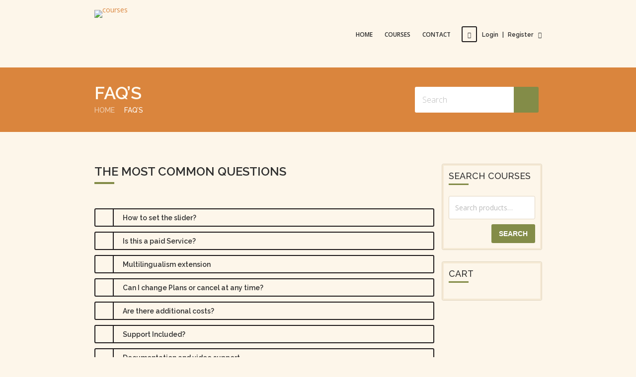

--- FILE ---
content_type: text/html; charset=UTF-8
request_url: https://courses.uovl.uk/faqs/
body_size: 20004
content:
<!doctype html>
<!--[if IE 7 ]>    <html lang="en-gb" class="isie ie7 oldie no-js"> <![endif]-->
<!--[if IE 8 ]>    <html lang="en-gb" class="isie ie8 oldie no-js"> <![endif]-->
<!--[if IE 9 ]>    <html lang="en-gb" class="isie ie9 no-js"> <![endif]-->
<!--[if (gt IE 9)|!(IE)]><!--> <html lang="en-US"> <!--<![endif]-->

<head>
	<meta charset="utf-8">
	<meta name='viewport' content='width=device-width, initial-scale=1, maximum-scale=1' />
	<link rel="profile" href="http://gmpg.org/xfn/11" />
	<link rel="pingback" href="https://courses.uovl.uk/xmlrpc.php" />

    <title>FAQ&#8217;s &#8211; courses</title>
<link href='https://courses.uovl.uk/wp-content/uploads/2023/04/logo.png' rel='shortcut icon' type='image/x-icon' />
<link href='https://courses.uovl.uk/wp-content/uploads/2023/04/logo.png' rel='apple-touch-icon-precomposed'/>
<link href='https://courses.uovl.uk/wp-content/uploads/2023/04/logo.png' sizes='114x114' rel='apple-touch-icon-precomposed'/>
<link href='https://courses.uovl.uk/wp-content/uploads/2023/04/logo.png' sizes='72x72' rel='apple-touch-icon-precomposed'/>
<link href='https://courses.uovl.uk/wp-content/uploads/2023/04/logo.png' sizes='144x144' rel='apple-touch-icon-precomposed'/>
<meta name='robots' content='max-image-preview:large' />
<link rel='dns-prefetch' href='//fonts.googleapis.com' />
<link rel="alternate" type="application/rss+xml" title="courses &raquo; Feed" href="https://courses.uovl.uk/feed/" />
<link rel="alternate" type="application/rss+xml" title="courses &raquo; Comments Feed" href="https://courses.uovl.uk/comments/feed/" />
<link rel="alternate" type="text/calendar" title="courses &raquo; iCal Feed" href="https://courses.uovl.uk/events/?ical=1" />
<link rel="alternate" type="application/rss+xml" title="courses &raquo; FAQ&#8217;s Comments Feed" href="https://courses.uovl.uk/faqs/feed/" />
<script type="text/javascript">
window._wpemojiSettings = {"baseUrl":"https:\/\/s.w.org\/images\/core\/emoji\/14.0.0\/72x72\/","ext":".png","svgUrl":"https:\/\/s.w.org\/images\/core\/emoji\/14.0.0\/svg\/","svgExt":".svg","source":{"concatemoji":"https:\/\/courses.uovl.uk\/wp-includes\/js\/wp-emoji-release.min.js?ver=6.2.8"}};
/*54745756836*//*! This file is auto-generated */
!function(e,a,t){var n,r,o,i=a.createElement("canvas"),p=i.getContext&&i.getContext("2d");function s(e,t){p.clearRect(0,0,i.width,i.height),p.fillText(e,0,0);e=i.toDataURL();return p.clearRect(0,0,i.width,i.height),p.fillText(t,0,0),e===i.toDataURL()}function c(e){var t=a.createElement("script");t.src=e,t.defer=t.type="text/javascript",a.getElementsByTagName("head")[0].appendChild(t)}for(o=Array("flag","emoji"),t.supports={everything:!0,everythingExceptFlag:!0},r=0;r<o.length;r++)t.supports[o[r]]=function(e){if(p&&p.fillText)switch(p.textBaseline="top",p.font="600 32px Arial",e){case"flag":return s("\ud83c\udff3\ufe0f\u200d\u26a7\ufe0f","\ud83c\udff3\ufe0f\u200b\u26a7\ufe0f")?!1:!s("\ud83c\uddfa\ud83c\uddf3","\ud83c\uddfa\u200b\ud83c\uddf3")&&!s("\ud83c\udff4\udb40\udc67\udb40\udc62\udb40\udc65\udb40\udc6e\udb40\udc67\udb40\udc7f","\ud83c\udff4\u200b\udb40\udc67\u200b\udb40\udc62\u200b\udb40\udc65\u200b\udb40\udc6e\u200b\udb40\udc67\u200b\udb40\udc7f");case"emoji":return!s("\ud83e\udef1\ud83c\udffb\u200d\ud83e\udef2\ud83c\udfff","\ud83e\udef1\ud83c\udffb\u200b\ud83e\udef2\ud83c\udfff")}return!1}(o[r]),t.supports.everything=t.supports.everything&&t.supports[o[r]],"flag"!==o[r]&&(t.supports.everythingExceptFlag=t.supports.everythingExceptFlag&&t.supports[o[r]]);t.supports.everythingExceptFlag=t.supports.everythingExceptFlag&&!t.supports.flag,t.DOMReady=!1,t.readyCallback=function(){t.DOMReady=!0},t.supports.everything||(n=function(){t.readyCallback()},a.addEventListener?(a.addEventListener("DOMContentLoaded",n,!1),e.addEventListener("load",n,!1)):(e.attachEvent("onload",n),a.attachEvent("onreadystatechange",function(){"complete"===a.readyState&&t.readyCallback()})),(e=t.source||{}).concatemoji?c(e.concatemoji):e.wpemoji&&e.twemoji&&(c(e.twemoji),c(e.wpemoji)))}(window,document,window._wpemojiSettings);
</script>
<style type="text/css">
img.wp-smiley,
img.emoji {
	display: inline !important;
	border: none !important;
	box-shadow: none !important;
	height: 1em !important;
	width: 1em !important;
	margin: 0 0.07em !important;
	vertical-align: -0.1em !important;
	background: none !important;
	padding: 0 !important;
}
</style>
	
<link rel='stylesheet' id='dt-sc-timepicker-addon-css-css' href='https://courses.uovl.uk/wp-content/plugins/designthemes-core-features/shortcodes/css/jquery-ui-timepicker-addon.css?ver=6.2.8' type='text/css' media='all' />
<link rel='stylesheet' id='dt-animation-css-css' href='https://courses.uovl.uk/wp-content/plugins/designthemes-core-features/shortcodes/css/animations.css?ver=6.2.8' type='text/css' media='all' />
<link rel='stylesheet' id='dt-sc-css-css' href='https://courses.uovl.uk/wp-content/plugins/designthemes-core-features/shortcodes/css/shortcodes.css?ver=6.2.8' type='text/css' media='all' />
<link rel='stylesheet' id='dt-woocommerce-css-css' href='https://courses.uovl.uk/wp-content/themes/lms/framework/woocommerce/style.css?ver=6.2.8' type='text/css' media='all' />
<link rel='stylesheet' id='layerslider-css' href='https://courses.uovl.uk/wp-content/plugins/LayerSlider/assets/static/layerslider/css/layerslider.css?ver=7.5.3' type='text/css' media='all' />
<link rel='stylesheet' id='wp-block-library-css' href='https://courses.uovl.uk/wp-includes/css/dist/block-library/style.min.css?ver=6.2.8' type='text/css' media='all' />
<style id='wp-block-library-theme-inline-css' type='text/css'>
.wp-block-audio figcaption{color:#555;font-size:13px;text-align:center}.is-dark-theme .wp-block-audio figcaption{color:hsla(0,0%,100%,.65)}.wp-block-audio{margin:0 0 1em}.wp-block-code{border:1px solid #ccc;border-radius:4px;font-family:Menlo,Consolas,monaco,monospace;padding:.8em 1em}.wp-block-embed figcaption{color:#555;font-size:13px;text-align:center}.is-dark-theme .wp-block-embed figcaption{color:hsla(0,0%,100%,.65)}.wp-block-embed{margin:0 0 1em}.blocks-gallery-caption{color:#555;font-size:13px;text-align:center}.is-dark-theme .blocks-gallery-caption{color:hsla(0,0%,100%,.65)}.wp-block-image figcaption{color:#555;font-size:13px;text-align:center}.is-dark-theme .wp-block-image figcaption{color:hsla(0,0%,100%,.65)}.wp-block-image{margin:0 0 1em}.wp-block-pullquote{border-bottom:4px solid;border-top:4px solid;color:currentColor;margin-bottom:1.75em}.wp-block-pullquote cite,.wp-block-pullquote footer,.wp-block-pullquote__citation{color:currentColor;font-size:.8125em;font-style:normal;text-transform:uppercase}.wp-block-quote{border-left:.25em solid;margin:0 0 1.75em;padding-left:1em}.wp-block-quote cite,.wp-block-quote footer{color:currentColor;font-size:.8125em;font-style:normal;position:relative}.wp-block-quote.has-text-align-right{border-left:none;border-right:.25em solid;padding-left:0;padding-right:1em}.wp-block-quote.has-text-align-center{border:none;padding-left:0}.wp-block-quote.is-large,.wp-block-quote.is-style-large,.wp-block-quote.is-style-plain{border:none}.wp-block-search .wp-block-search__label{font-weight:700}.wp-block-search__button{border:1px solid #ccc;padding:.375em .625em}:where(.wp-block-group.has-background){padding:1.25em 2.375em}.wp-block-separator.has-css-opacity{opacity:.4}.wp-block-separator{border:none;border-bottom:2px solid;margin-left:auto;margin-right:auto}.wp-block-separator.has-alpha-channel-opacity{opacity:1}.wp-block-separator:not(.is-style-wide):not(.is-style-dots){width:100px}.wp-block-separator.has-background:not(.is-style-dots){border-bottom:none;height:1px}.wp-block-separator.has-background:not(.is-style-wide):not(.is-style-dots){height:2px}.wp-block-table{margin:0 0 1em}.wp-block-table td,.wp-block-table th{word-break:normal}.wp-block-table figcaption{color:#555;font-size:13px;text-align:center}.is-dark-theme .wp-block-table figcaption{color:hsla(0,0%,100%,.65)}.wp-block-video figcaption{color:#555;font-size:13px;text-align:center}.is-dark-theme .wp-block-video figcaption{color:hsla(0,0%,100%,.65)}.wp-block-video{margin:0 0 1em}.wp-block-template-part.has-background{margin-bottom:0;margin-top:0;padding:1.25em 2.375em}
</style>
<link rel='stylesheet' id='bp-login-form-block-css' href='https://courses.uovl.uk/wp-content/plugins/buddypress/bp-core/css/blocks/login-form.min.css?ver=11.1.0' type='text/css' media='all' />
<link rel='stylesheet' id='bp-member-block-css' href='https://courses.uovl.uk/wp-content/plugins/buddypress/bp-members/css/blocks/member.min.css?ver=11.1.0' type='text/css' media='all' />
<link rel='stylesheet' id='bp-members-block-css' href='https://courses.uovl.uk/wp-content/plugins/buddypress/bp-members/css/blocks/members.min.css?ver=11.1.0' type='text/css' media='all' />
<link rel='stylesheet' id='bp-dynamic-members-block-css' href='https://courses.uovl.uk/wp-content/plugins/buddypress/bp-members/css/blocks/dynamic-members.min.css?ver=11.1.0' type='text/css' media='all' />
<link rel='stylesheet' id='bp-latest-activities-block-css' href='https://courses.uovl.uk/wp-content/plugins/buddypress/bp-activity/css/blocks/latest-activities.min.css?ver=11.1.0' type='text/css' media='all' />
<link rel='stylesheet' id='bp-friends-block-css' href='https://courses.uovl.uk/wp-content/plugins/buddypress/bp-friends/css/blocks/friends.min.css?ver=11.1.0' type='text/css' media='all' />
<link rel='stylesheet' id='bp-group-block-css' href='https://courses.uovl.uk/wp-content/plugins/buddypress/bp-groups/css/blocks/group.min.css?ver=11.1.0' type='text/css' media='all' />
<link rel='stylesheet' id='bp-groups-block-css' href='https://courses.uovl.uk/wp-content/plugins/buddypress/bp-groups/css/blocks/groups.min.css?ver=11.1.0' type='text/css' media='all' />
<link rel='stylesheet' id='bp-dynamic-groups-block-css' href='https://courses.uovl.uk/wp-content/plugins/buddypress/bp-groups/css/blocks/dynamic-groups.min.css?ver=11.1.0' type='text/css' media='all' />
<link rel='stylesheet' id='bp-sitewide-notices-block-css' href='https://courses.uovl.uk/wp-content/plugins/buddypress/bp-messages/css/blocks/sitewide-notices.min.css?ver=11.1.0' type='text/css' media='all' />
<link rel='stylesheet' id='wc-blocks-vendors-style-css' href='https://courses.uovl.uk/wp-content/plugins/woocommerce/packages/woocommerce-blocks/build/wc-blocks-vendors-style.css?ver=9.8.4' type='text/css' media='all' />
<link rel='stylesheet' id='wc-blocks-style-css' href='https://courses.uovl.uk/wp-content/plugins/woocommerce/packages/woocommerce-blocks/build/wc-blocks-style.css?ver=9.8.4' type='text/css' media='all' />
<link rel='stylesheet' id='classic-theme-styles-css' href='https://courses.uovl.uk/wp-includes/css/classic-themes.min.css?ver=6.2.8' type='text/css' media='all' />
<style id='global-styles-inline-css' type='text/css'>
body{--wp--preset--color--black: #000000;--wp--preset--color--cyan-bluish-gray: #abb8c3;--wp--preset--color--white: #ffffff;--wp--preset--color--pale-pink: #f78da7;--wp--preset--color--vivid-red: #cf2e2e;--wp--preset--color--luminous-vivid-orange: #ff6900;--wp--preset--color--luminous-vivid-amber: #fcb900;--wp--preset--color--light-green-cyan: #7bdcb5;--wp--preset--color--vivid-green-cyan: #00d084;--wp--preset--color--pale-cyan-blue: #8ed1fc;--wp--preset--color--vivid-cyan-blue: #0693e3;--wp--preset--color--vivid-purple: #9b51e0;--wp--preset--color--primary: #da853d;--wp--preset--color--secondary: #838c48;--wp--preset--color--tertiary: #df9a62;--wp--preset--gradient--vivid-cyan-blue-to-vivid-purple: linear-gradient(135deg,rgba(6,147,227,1) 0%,rgb(155,81,224) 100%);--wp--preset--gradient--light-green-cyan-to-vivid-green-cyan: linear-gradient(135deg,rgb(122,220,180) 0%,rgb(0,208,130) 100%);--wp--preset--gradient--luminous-vivid-amber-to-luminous-vivid-orange: linear-gradient(135deg,rgba(252,185,0,1) 0%,rgba(255,105,0,1) 100%);--wp--preset--gradient--luminous-vivid-orange-to-vivid-red: linear-gradient(135deg,rgba(255,105,0,1) 0%,rgb(207,46,46) 100%);--wp--preset--gradient--very-light-gray-to-cyan-bluish-gray: linear-gradient(135deg,rgb(238,238,238) 0%,rgb(169,184,195) 100%);--wp--preset--gradient--cool-to-warm-spectrum: linear-gradient(135deg,rgb(74,234,220) 0%,rgb(151,120,209) 20%,rgb(207,42,186) 40%,rgb(238,44,130) 60%,rgb(251,105,98) 80%,rgb(254,248,76) 100%);--wp--preset--gradient--blush-light-purple: linear-gradient(135deg,rgb(255,206,236) 0%,rgb(152,150,240) 100%);--wp--preset--gradient--blush-bordeaux: linear-gradient(135deg,rgb(254,205,165) 0%,rgb(254,45,45) 50%,rgb(107,0,62) 100%);--wp--preset--gradient--luminous-dusk: linear-gradient(135deg,rgb(255,203,112) 0%,rgb(199,81,192) 50%,rgb(65,88,208) 100%);--wp--preset--gradient--pale-ocean: linear-gradient(135deg,rgb(255,245,203) 0%,rgb(182,227,212) 50%,rgb(51,167,181) 100%);--wp--preset--gradient--electric-grass: linear-gradient(135deg,rgb(202,248,128) 0%,rgb(113,206,126) 100%);--wp--preset--gradient--midnight: linear-gradient(135deg,rgb(2,3,129) 0%,rgb(40,116,252) 100%);--wp--preset--duotone--dark-grayscale: url('#wp-duotone-dark-grayscale');--wp--preset--duotone--grayscale: url('#wp-duotone-grayscale');--wp--preset--duotone--purple-yellow: url('#wp-duotone-purple-yellow');--wp--preset--duotone--blue-red: url('#wp-duotone-blue-red');--wp--preset--duotone--midnight: url('#wp-duotone-midnight');--wp--preset--duotone--magenta-yellow: url('#wp-duotone-magenta-yellow');--wp--preset--duotone--purple-green: url('#wp-duotone-purple-green');--wp--preset--duotone--blue-orange: url('#wp-duotone-blue-orange');--wp--preset--font-size--small: 13px;--wp--preset--font-size--medium: 20px;--wp--preset--font-size--large: 36px;--wp--preset--font-size--x-large: 42px;--wp--preset--spacing--20: 0.44rem;--wp--preset--spacing--30: 0.67rem;--wp--preset--spacing--40: 1rem;--wp--preset--spacing--50: 1.5rem;--wp--preset--spacing--60: 2.25rem;--wp--preset--spacing--70: 3.38rem;--wp--preset--spacing--80: 5.06rem;--wp--preset--shadow--natural: 6px 6px 9px rgba(0, 0, 0, 0.2);--wp--preset--shadow--deep: 12px 12px 50px rgba(0, 0, 0, 0.4);--wp--preset--shadow--sharp: 6px 6px 0px rgba(0, 0, 0, 0.2);--wp--preset--shadow--outlined: 6px 6px 0px -3px rgba(255, 255, 255, 1), 6px 6px rgba(0, 0, 0, 1);--wp--preset--shadow--crisp: 6px 6px 0px rgba(0, 0, 0, 1);}:where(.is-layout-flex){gap: 0.5em;}body .is-layout-flow > .alignleft{float: left;margin-inline-start: 0;margin-inline-end: 2em;}body .is-layout-flow > .alignright{float: right;margin-inline-start: 2em;margin-inline-end: 0;}body .is-layout-flow > .aligncenter{margin-left: auto !important;margin-right: auto !important;}body .is-layout-constrained > .alignleft{float: left;margin-inline-start: 0;margin-inline-end: 2em;}body .is-layout-constrained > .alignright{float: right;margin-inline-start: 2em;margin-inline-end: 0;}body .is-layout-constrained > .aligncenter{margin-left: auto !important;margin-right: auto !important;}body .is-layout-constrained > :where(:not(.alignleft):not(.alignright):not(.alignfull)){max-width: var(--wp--style--global--content-size);margin-left: auto !important;margin-right: auto !important;}body .is-layout-constrained > .alignwide{max-width: var(--wp--style--global--wide-size);}body .is-layout-flex{display: flex;}body .is-layout-flex{flex-wrap: wrap;align-items: center;}body .is-layout-flex > *{margin: 0;}:where(.wp-block-columns.is-layout-flex){gap: 2em;}.has-black-color{color: var(--wp--preset--color--black) !important;}.has-cyan-bluish-gray-color{color: var(--wp--preset--color--cyan-bluish-gray) !important;}.has-white-color{color: var(--wp--preset--color--white) !important;}.has-pale-pink-color{color: var(--wp--preset--color--pale-pink) !important;}.has-vivid-red-color{color: var(--wp--preset--color--vivid-red) !important;}.has-luminous-vivid-orange-color{color: var(--wp--preset--color--luminous-vivid-orange) !important;}.has-luminous-vivid-amber-color{color: var(--wp--preset--color--luminous-vivid-amber) !important;}.has-light-green-cyan-color{color: var(--wp--preset--color--light-green-cyan) !important;}.has-vivid-green-cyan-color{color: var(--wp--preset--color--vivid-green-cyan) !important;}.has-pale-cyan-blue-color{color: var(--wp--preset--color--pale-cyan-blue) !important;}.has-vivid-cyan-blue-color{color: var(--wp--preset--color--vivid-cyan-blue) !important;}.has-vivid-purple-color{color: var(--wp--preset--color--vivid-purple) !important;}.has-black-background-color{background-color: var(--wp--preset--color--black) !important;}.has-cyan-bluish-gray-background-color{background-color: var(--wp--preset--color--cyan-bluish-gray) !important;}.has-white-background-color{background-color: var(--wp--preset--color--white) !important;}.has-pale-pink-background-color{background-color: var(--wp--preset--color--pale-pink) !important;}.has-vivid-red-background-color{background-color: var(--wp--preset--color--vivid-red) !important;}.has-luminous-vivid-orange-background-color{background-color: var(--wp--preset--color--luminous-vivid-orange) !important;}.has-luminous-vivid-amber-background-color{background-color: var(--wp--preset--color--luminous-vivid-amber) !important;}.has-light-green-cyan-background-color{background-color: var(--wp--preset--color--light-green-cyan) !important;}.has-vivid-green-cyan-background-color{background-color: var(--wp--preset--color--vivid-green-cyan) !important;}.has-pale-cyan-blue-background-color{background-color: var(--wp--preset--color--pale-cyan-blue) !important;}.has-vivid-cyan-blue-background-color{background-color: var(--wp--preset--color--vivid-cyan-blue) !important;}.has-vivid-purple-background-color{background-color: var(--wp--preset--color--vivid-purple) !important;}.has-black-border-color{border-color: var(--wp--preset--color--black) !important;}.has-cyan-bluish-gray-border-color{border-color: var(--wp--preset--color--cyan-bluish-gray) !important;}.has-white-border-color{border-color: var(--wp--preset--color--white) !important;}.has-pale-pink-border-color{border-color: var(--wp--preset--color--pale-pink) !important;}.has-vivid-red-border-color{border-color: var(--wp--preset--color--vivid-red) !important;}.has-luminous-vivid-orange-border-color{border-color: var(--wp--preset--color--luminous-vivid-orange) !important;}.has-luminous-vivid-amber-border-color{border-color: var(--wp--preset--color--luminous-vivid-amber) !important;}.has-light-green-cyan-border-color{border-color: var(--wp--preset--color--light-green-cyan) !important;}.has-vivid-green-cyan-border-color{border-color: var(--wp--preset--color--vivid-green-cyan) !important;}.has-pale-cyan-blue-border-color{border-color: var(--wp--preset--color--pale-cyan-blue) !important;}.has-vivid-cyan-blue-border-color{border-color: var(--wp--preset--color--vivid-cyan-blue) !important;}.has-vivid-purple-border-color{border-color: var(--wp--preset--color--vivid-purple) !important;}.has-vivid-cyan-blue-to-vivid-purple-gradient-background{background: var(--wp--preset--gradient--vivid-cyan-blue-to-vivid-purple) !important;}.has-light-green-cyan-to-vivid-green-cyan-gradient-background{background: var(--wp--preset--gradient--light-green-cyan-to-vivid-green-cyan) !important;}.has-luminous-vivid-amber-to-luminous-vivid-orange-gradient-background{background: var(--wp--preset--gradient--luminous-vivid-amber-to-luminous-vivid-orange) !important;}.has-luminous-vivid-orange-to-vivid-red-gradient-background{background: var(--wp--preset--gradient--luminous-vivid-orange-to-vivid-red) !important;}.has-very-light-gray-to-cyan-bluish-gray-gradient-background{background: var(--wp--preset--gradient--very-light-gray-to-cyan-bluish-gray) !important;}.has-cool-to-warm-spectrum-gradient-background{background: var(--wp--preset--gradient--cool-to-warm-spectrum) !important;}.has-blush-light-purple-gradient-background{background: var(--wp--preset--gradient--blush-light-purple) !important;}.has-blush-bordeaux-gradient-background{background: var(--wp--preset--gradient--blush-bordeaux) !important;}.has-luminous-dusk-gradient-background{background: var(--wp--preset--gradient--luminous-dusk) !important;}.has-pale-ocean-gradient-background{background: var(--wp--preset--gradient--pale-ocean) !important;}.has-electric-grass-gradient-background{background: var(--wp--preset--gradient--electric-grass) !important;}.has-midnight-gradient-background{background: var(--wp--preset--gradient--midnight) !important;}.has-small-font-size{font-size: var(--wp--preset--font-size--small) !important;}.has-medium-font-size{font-size: var(--wp--preset--font-size--medium) !important;}.has-large-font-size{font-size: var(--wp--preset--font-size--large) !important;}.has-x-large-font-size{font-size: var(--wp--preset--font-size--x-large) !important;}
.wp-block-navigation a:where(:not(.wp-element-button)){color: inherit;}
:where(.wp-block-columns.is-layout-flex){gap: 2em;}
.wp-block-pullquote{font-size: 1.5em;line-height: 1.6;}
</style>
<link rel='stylesheet' id='bp-parent-css-css' href='https://courses.uovl.uk/wp-content/themes/lms/css/buddypress.css?ver=11.1.0' type='text/css' media='screen' />
<link rel='stylesheet' id='contact-form-7-css' href='https://courses.uovl.uk/wp-content/plugins/contact-form-7/includes/css/styles.css?ver=5.7.5.1' type='text/css' media='all' />
<link rel='stylesheet' id='wdt-elementor-addon-core-css' href='https://courses.uovl.uk/wp-content/plugins/lms-elementor-addon/assets/css/core.css?ver=1.0.0' type='text/css' media='all' />
<style id='wdt-elementor-addon-core-inline-css' type='text/css'>
:root {
--wdt-elementor-color-primary: #6EC1E4;
--wdt-elementor-color-primary-rgb: 110,193,228;
--wdt-elementor-color-secondary: #54595F;
--wdt-elementor-color-secondary-rgb: 84,89,95;
--wdt-elementor-color-text: #7A7A7A;
--wdt-elementor-color-text-rgb: 122,122,122;
--wdt-elementor-color-accent: #61CE70;
--wdt-elementor-color-accent-rgb: 97,206,112;
--wdt-elementor-color-custom-1: ;
--wdt-elementor-color-custom-1-rgb: rgb(0,0,0);
--wdt-elementor-color-custom-2: ;
--wdt-elementor-color-custom-2-rgb: rgb(0,0,0);
--wdt-elementor-typo-primary-font-family: Roboto;
--wdt-elementor-typo-primary-font-weight: 600;
--wdt-elementor-typo-secondary-font-family: Roboto Slab;
--wdt-elementor-typo-secondary-font-weight: 400;
--wdt-elementor-typo-text-font-family: Roboto;
--wdt-elementor-typo-text-font-weight: 400;
--wdt-elementor-typo-accent-font-family: Roboto;
--wdt-elementor-typo-accent-font-weight: 500;
}
</style>
<link rel='stylesheet' id='wdt-elementor-addon-custom-css' href='https://courses.uovl.uk/wp-content/plugins/lms-elementor-addon/assets/css/custom.css?ver=1.0.0' type='text/css' media='all' />
<link rel='stylesheet' id='wcs-timetable-css' href='https://courses.uovl.uk/wp-content/plugins/weekly-class/assets/front/css/timetable.css?ver=2.5.17' type='text/css' media='all' />
<style id='wcs-timetable-inline-css' type='text/css'>
.wcs-single__action .wcs-btn--action{color:rgba( 255,255,255,1);background-color:#BD322C}
</style>
<style id='woocommerce-inline-inline-css' type='text/css'>
.woocommerce form .form-row .required { visibility: hidden; }
</style>
<link rel='stylesheet' id='wp-postratings-css' href='https://courses.uovl.uk/wp-content/plugins/wp-postratings/css/postratings-css.css?ver=1.90' type='text/css' media='all' />
<link rel='stylesheet' id='bsf-Defaults-css' href='https://courses.uovl.uk/wp-content/uploads/smile_fonts/Defaults/Defaults.css?ver=3.19.13' type='text/css' media='all' />
<link rel='stylesheet' id='dtwebinar-frontend-css' href='https://courses.uovl.uk/wp-content/plugins/designthemes-webinar/modules/google-classroom/assets/css/frontend.css?ver=6.2.8' type='text/css' media='all' />
<link rel='stylesheet' id='video-conferencing-with-zoom-api-css' href='https://courses.uovl.uk/wp-content/plugins/video-conferencing-with-zoom-api/assets/public/css/style.min.css?ver=4.1.9' type='text/css' media='all' />
<link rel='stylesheet' id='lms-style-css' href='https://courses.uovl.uk/wp-content/themes/lms/style.css?ver=6.2.8' type='text/css' media='all' />
<link rel='stylesheet' id='custom-font-awesome-css' href='https://courses.uovl.uk/wp-content/themes/lms/css/font-awesome.min.css?ver=6.2.8' type='text/css' media='all' />
<link rel='stylesheet' id='stoke-gap-icons-css' href='https://courses.uovl.uk/wp-content/themes/lms/css/stroke-gap-icons.min.css?ver=6.2.8' type='text/css' media='all' />
<link rel='stylesheet' id='lms-skin-css' href='https://courses.uovl.uk/wp-content/themes/lms/skins/orange/style.css?ver=6.2.8' type='text/css' media='all' />
<style id='lms-skin-inline-css' type='text/css'>
#logo h2 a { color: #; }body, .dt-sc-course-price {font-family:Open Sans , sans-serif; color:#808080; font-size:14px; }	.wp-block-pullquote {color:#808080; }	a, .entry-details .entry-metadata p a { color:#da853d; }a:hover, .entry-details .entry-metadata p a:hover { color:#808080; }H1 {font-family:Raleway; color:#303030; font-size:36px; }	H2 {font-family:Raleway; color:#303030; font-size:30px; }	H3 {font-family:Raleway; color:#303030; font-size:24px; }	H4 {font-family:Raleway; color:#303030; font-size:20px; }	H5 {font-family:Raleway; color:#303030; font-size:18px; }	.widget.widget_popular_entries .recent-course-widget ul li h6, H6 {font-family:Raleway; color:#303030; font-size:16px; }	
</style>
<link rel='stylesheet' id='font-raleway-css' href='//fonts.googleapis.com/css?family=Raleway%3A400%2C100%2C200%2C300%2C500%2C600%2C800%2C700%2C900&#038;ver=6.2.8' type='text/css' media='all' />
<link rel='stylesheet' id='font-opensans-css' href='//fonts.googleapis.com/css?family=Open+Sans%3A300italic%2C400italic%2C600italic%2C700italic%2C800italic%2C400%2C300%2C600%2C700%2C800&#038;ver=6.2.8' type='text/css' media='all' />
<link rel='stylesheet' id='font-dancingscript-css' href='//fonts.googleapis.com/css?family=Dancing+Script&#038;ver=6.2.8' type='text/css' media='all' />
<link rel='stylesheet' id='magnific-popup-css' href='https://courses.uovl.uk/wp-content/themes/lms/framework/js/public/magnific/magnific-popup.css?ver=6.2.8' type='text/css' media='all' />
<link rel='stylesheet' id='lms-gutenberg-css' href='https://courses.uovl.uk/wp-content/themes/lms//css/gutenberg.css?ver=8.2' type='text/css' media='all' />
<style id='lms-gutenberg-inline-css' type='text/css'>
.has-primary-background-color { background-color:#da853d; }.has-primary-color { color:#da853d; }.has-secondary-background-color { background-color:#838c48; }.has-secondary-color { color:#838c48; }.has-tertiary-background-color { background-color:#df9a62; }.has-tertiary-color { color:#df9a62; }
</style>
<link rel='stylesheet' id='responsive-css' href='https://courses.uovl.uk/wp-content/themes/lms/responsive.css?ver=6.2.8' type='text/css' media='all' />
<link rel='stylesheet' id='mytheme-google-fonts-css' href='https://fonts.googleapis.com/css?family=Open+Sans:300,400,400italic,700|Raleway:300,400,400italic,700|&#038;subset' type='text/css' media='all' />
<script type='text/javascript' src='https://courses.uovl.uk/wp-includes/js/jquery/jquery.min.js?ver=3.6.4' id='jquery-core-js'></script>
<script type='text/javascript' src='https://courses.uovl.uk/wp-includes/js/jquery/jquery-migrate.min.js?ver=3.4.0' id='jquery-migrate-js'></script>
<script type='text/javascript' id='layerslider-utils-js-extra'>
/* <![CDATA[ */
var LS_Meta = {"v":"7.5.3","fixGSAP":"1"};
/* ]]> */
</script>
<script type='text/javascript' src='https://courses.uovl.uk/wp-content/plugins/LayerSlider/assets/static/layerslider/js/layerslider.utils.js?ver=7.5.3' id='layerslider-utils-js'></script>
<script type='text/javascript' src='https://courses.uovl.uk/wp-content/plugins/LayerSlider/assets/static/layerslider/js/layerslider.kreaturamedia.jquery.js?ver=7.5.3' id='layerslider-js'></script>
<script type='text/javascript' src='https://courses.uovl.uk/wp-content/plugins/LayerSlider/assets/static/layerslider/js/layerslider.transitions.js?ver=7.5.3' id='layerslider-transitions-js'></script>
<script type='text/javascript' id='bp-confirm-js-extra'>
/* <![CDATA[ */
var BP_Confirm = {"are_you_sure":"Are you sure?"};
/* ]]> */
</script>
<script type='text/javascript' src='https://courses.uovl.uk/wp-content/plugins/buddypress/bp-core/js/confirm.min.js?ver=11.1.0' id='bp-confirm-js'></script>
<script type='text/javascript' src='https://courses.uovl.uk/wp-content/plugins/buddypress/bp-core/js/widget-members.min.js?ver=11.1.0' id='bp-widget-members-js'></script>
<script type='text/javascript' src='https://courses.uovl.uk/wp-content/plugins/buddypress/bp-core/js/jquery-query.min.js?ver=11.1.0' id='bp-jquery-query-js'></script>
<script type='text/javascript' src='https://courses.uovl.uk/wp-content/plugins/buddypress/bp-core/js/vendor/jquery-cookie.min.js?ver=11.1.0' id='bp-jquery-cookie-js'></script>
<script type='text/javascript' src='https://courses.uovl.uk/wp-content/plugins/buddypress/bp-core/js/vendor/jquery-scroll-to.min.js?ver=11.1.0' id='bp-jquery-scroll-to-js'></script>
<script type='text/javascript' id='bp-legacy-js-js-extra'>
/* <![CDATA[ */
var BP_DTheme = {"accepted":"Accepted","close":"Close","comments":"comments","leave_group_confirm":"Are you sure you want to leave this group?","mark_as_fav":"Favorite","my_favs":"My Favorites","rejected":"Rejected","remove_fav":"Remove Favorite","show_all":"Show all","show_all_comments":"Show all comments for this thread","show_x_comments":"Show all comments (%d)","unsaved_changes":"Your profile has unsaved changes. If you leave the page, the changes will be lost.","view":"View","store_filter_settings":""};
/* ]]> */
</script>
<script type='text/javascript' src='https://courses.uovl.uk/wp-content/plugins/buddypress/bp-templates/bp-legacy/js/buddypress.min.js?ver=11.1.0' id='bp-legacy-js-js'></script>
<script type='text/javascript' src='https://courses.uovl.uk/wp-content/plugins/woocommerce/assets/js/jquery-blockui/jquery.blockUI.min.js?ver=2.7.0-wc.7.6.0' id='jquery-blockui-js'></script>
<script type='text/javascript' id='wc-add-to-cart-js-extra'>
/* <![CDATA[ */
var wc_add_to_cart_params = {"ajax_url":"\/wp-admin\/admin-ajax.php","wc_ajax_url":"\/?wc-ajax=%%endpoint%%","i18n_view_cart":"View cart","cart_url":"https:\/\/courses.uovl.uk\/cart\/","is_cart":"","cart_redirect_after_add":"no"};
/* ]]> */
</script>
<script type='text/javascript' src='https://courses.uovl.uk/wp-content/plugins/woocommerce/assets/js/frontend/add-to-cart.min.js?ver=7.6.0' id='wc-add-to-cart-js'></script>
<script type='text/javascript' src='https://courses.uovl.uk/wp-content/plugins/js_composer/assets/js/vendors/woocommerce-add-to-cart.js?ver=6.10.0' id='vc_woocommerce-add-to-cart-js-js'></script>
<script type='text/javascript' src='https://courses.uovl.uk/wp-content/themes/lms/framework/js/public/modernizr.min.js?ver=6.2.8' id='modernizr-script-js'></script>
<script type='text/javascript' src='https://courses.uovl.uk/wp-content/themes/lms/framework/js/public/jquery-ui.js?ver=6.2.8' id='jquery-ui-js'></script>
<meta name="generator" content="Powered by LayerSlider 7.5.3 - Build Heros, Sliders, and Popups. Create Animations and Beautiful, Rich Web Content as Easy as Never Before on WordPress." />
<!-- LayerSlider updates and docs at: https://layerslider.com -->
<link rel="https://api.w.org/" href="https://courses.uovl.uk/wp-json/" /><link rel="alternate" type="application/json" href="https://courses.uovl.uk/wp-json/wp/v2/pages/1312" /><link rel="EditURI" type="application/rsd+xml" title="RSD" href="https://courses.uovl.uk/xmlrpc.php?rsd" />
<link rel="wlwmanifest" type="application/wlwmanifest+xml" href="https://courses.uovl.uk/wp-includes/wlwmanifest.xml" />
<meta name="generator" content="WordPress 6.2.8" />
<meta name="generator" content="WooCommerce 7.6.0" />
<link rel="canonical" href="https://courses.uovl.uk/faqs/" />
<link rel='shortlink' href='https://courses.uovl.uk/?p=1312' />
<link rel="alternate" type="application/json+oembed" href="https://courses.uovl.uk/wp-json/oembed/1.0/embed?url=https%3A%2F%2Fcourses.uovl.uk%2Ffaqs%2F" />
<link rel="alternate" type="text/xml+oembed" href="https://courses.uovl.uk/wp-json/oembed/1.0/embed?url=https%3A%2F%2Fcourses.uovl.uk%2Ffaqs%2F&#038;format=xml" />

	<script type="text/javascript">var ajaxurl = 'https://courses.uovl.uk/wp-admin/admin-ajax.php';</script>

<style type="text/css" media="all" id="wcs_styles"></style><meta name="tec-api-version" content="v1"><meta name="tec-api-origin" content="https://courses.uovl.uk"><link rel="alternate" href="https://courses.uovl.uk/wp-json/tribe/events/v1/" />	<noscript><style>.woocommerce-product-gallery{ opacity: 1 !important; }</style></noscript>
	<meta name="generator" content="Elementor 3.12.1; features: e_dom_optimization, e_optimized_assets_loading, e_optimized_css_loading, a11y_improvements, additional_custom_breakpoints; settings: css_print_method-external, google_font-enabled, font_display-auto">
<meta name="generator" content="Powered by WPBakery Page Builder - drag and drop page builder for WordPress."/>
<meta name="generator" content="Powered by Slider Revolution 6.6.8 - responsive, Mobile-Friendly Slider Plugin for WordPress with comfortable drag and drop interface." />
<script>function setREVStartSize(e){
			//window.requestAnimationFrame(function() {
				window.RSIW = window.RSIW===undefined ? window.innerWidth : window.RSIW;
				window.RSIH = window.RSIH===undefined ? window.innerHeight : window.RSIH;
				try {
					var pw = document.getElementById(e.c).parentNode.offsetWidth,
						newh;
					pw = pw===0 || isNaN(pw) || (e.l=="fullwidth" || e.layout=="fullwidth") ? window.RSIW : pw;
					e.tabw = e.tabw===undefined ? 0 : parseInt(e.tabw);
					e.thumbw = e.thumbw===undefined ? 0 : parseInt(e.thumbw);
					e.tabh = e.tabh===undefined ? 0 : parseInt(e.tabh);
					e.thumbh = e.thumbh===undefined ? 0 : parseInt(e.thumbh);
					e.tabhide = e.tabhide===undefined ? 0 : parseInt(e.tabhide);
					e.thumbhide = e.thumbhide===undefined ? 0 : parseInt(e.thumbhide);
					e.mh = e.mh===undefined || e.mh=="" || e.mh==="auto" ? 0 : parseInt(e.mh,0);
					if(e.layout==="fullscreen" || e.l==="fullscreen")
						newh = Math.max(e.mh,window.RSIH);
					else{
						e.gw = Array.isArray(e.gw) ? e.gw : [e.gw];
						for (var i in e.rl) if (e.gw[i]===undefined || e.gw[i]===0) e.gw[i] = e.gw[i-1];
						e.gh = e.el===undefined || e.el==="" || (Array.isArray(e.el) && e.el.length==0)? e.gh : e.el;
						e.gh = Array.isArray(e.gh) ? e.gh : [e.gh];
						for (var i in e.rl) if (e.gh[i]===undefined || e.gh[i]===0) e.gh[i] = e.gh[i-1];
											
						var nl = new Array(e.rl.length),
							ix = 0,
							sl;
						e.tabw = e.tabhide>=pw ? 0 : e.tabw;
						e.thumbw = e.thumbhide>=pw ? 0 : e.thumbw;
						e.tabh = e.tabhide>=pw ? 0 : e.tabh;
						e.thumbh = e.thumbhide>=pw ? 0 : e.thumbh;
						for (var i in e.rl) nl[i] = e.rl[i]<window.RSIW ? 0 : e.rl[i];
						sl = nl[0];
						for (var i in nl) if (sl>nl[i] && nl[i]>0) { sl = nl[i]; ix=i;}
						var m = pw>(e.gw[ix]+e.tabw+e.thumbw) ? 1 : (pw-(e.tabw+e.thumbw)) / (e.gw[ix]);
						newh =  (e.gh[ix] * m) + (e.tabh + e.thumbh);
					}
					var el = document.getElementById(e.c);
					if (el!==null && el) el.style.height = newh+"px";
					el = document.getElementById(e.c+"_wrapper");
					if (el!==null && el) {
						el.style.height = newh+"px";
						el.style.display = "block";
					}
				} catch(e){
					console.log("Failure at Presize of Slider:" + e)
				}
			//});
		  };</script>
		<style type="text/css" id="wp-custom-css">
			
.elementor-widget-container .vc_row-fluid .wpb_column.vc_column_container.vc_col-sm-9 {
    width: 66.66666667%;
}

.slider-search h4{
	color: #fff;
}
.woocommerce-additional-fields{
	display:none;
}
.wpb_column .dt-sc-custom-course-type .dt-sc-course-overlay a{
	    height: 38px;
			width: fit-content;
} 
section .vc_column-inner .wpb_wrapper .pay-with-stripe  a{
	height:55px;
	border-radius:28px;
	font-size: 16px;
    font-weight: 700;
	    padding: 0 !important;
    line-height: 55px;
	    width: 560px;
    margin-left: 10px;
}
.return-to-shop{
	display:none;
}

.mastercard-icon, .visa-icon {
	width:50px;
}
.paypal-icon{
	width:30px;
}
.dt-sc-status-container{
	display:flex;
	flex-direction:row;
}
.get-certif-btn{
	background-color:#89b93f;
	color:white;
	min-width:fit-content;
	    padding: 5px 15px;
	font-size: 12px;
    line-height: 26px;
    color: #ffffff;
    float: left;
    border-radius: 3px;
    font-weight: 600;
	height: fit-content;
	margin: 16px 5px 0 0;
}

.dt-sc-course-certificate{
	background-image:url(https://courses.uovl.uk/wp-content/uploads/2023/05/certif-background-complete.jpg) !important;
	background-repeat: no-repeat;
	background-size:100% 100%;
	background-position:center;
}

.dt-sc-cert-footer {
    float: left;
    clear: both;
    width: 100%;
    margin: 0 auto !important;
    position: relative;
    padding: 0px;
    text-align: center;
    font-size: 20px;
    color: #4e4e4e;
    display: flex;
    flex-direction: row;
    justify-content: center;
    position: initial;
}
.dt-sc-cert-logo{
	    position: absolute;
    top: 20px;
    left: 50%;
    transform: translate(-50%, 0);
}
.dt-sc-course-certificate{
	position: relative;
}
.dt-sc-cert-date , .dt-sc-cert-sign{
	width:22%;
}

.dt-sc-cert-header{
	position: initial
}

.dt-sc-cert-header .dt-sc-cert-comp-logo {
    position: absolute;
    left: 10px;
    bottom: 60px;
    left: 60px;
    width: 100px;
}
.dt-sc-course-certificate{
	padding:60px 80px
}

.dt-sc-cert-header .dt-sc-cert-badge{
	    position: absolute;
    max-width: 140px;
    margin-top: -5px;
    bottom: 60px;
    right: 60px;
    width: 170px;
}


.dt-sc-cert-date{
	margin: 48.5px 0px 0px 0px;
}
.dt-sc-cert-header .dt-sc-cert-comp-logo{
	    position: absolute;
    max-width: 140px;
    margin-top: -5px;
    bottom: 60px;
    left: 60px;
    width: 110px;
	display:none ;
}

.dt-sc-cert-content {
    margin: 50px 0px 15px 0;
}
.dt-sc-cert-logo img{
	width: 120px;
}
.dt-sc-course-certificate {
    padding: 60px 80px 40px 80px;
}
.dt-sc-cert-footer{
	gap:20px;
	flex-direction: row-reverse;
}
.dt-sc-cert-content .dt-sc-student-name{
	    min-width: fit-content;
    width: 200px;
	    text-align: justify;
    -moz-text-align-last: center;
    text-align-last: center;
}
.dt-sc-cert-sign img{
	    max-height: 70px;
}
.dt-sc-cert-sign{
	    margin: -18px 0px 0px;
}
  .dt-sc-cert-date{
	margin: 10.5px 0px 0px 0px;
}

@media print {
  .dt-sc-cert-date{
	margin: 18px 0px 0px 0px;
}
}

.dt-sc-cert-content .dt-sc-student-name{
	    font-family: 'Raleway', sans-serif; 
	font-weight: 700; 
	border-bottom: initial !important;
}
.dt-sc-cert-content{
	
    line-height: 55px;

}
		</style>
		<noscript><style> .wpb_animate_when_almost_visible { opacity: 1; }</style></noscript><style id="wpforms-css-vars-root">
				:root {
					--wpforms-field-border-radius: 3px;
--wpforms-field-background-color: #ffffff;
--wpforms-field-border-color: rgba( 0, 0, 0, 0.25 );
--wpforms-field-text-color: rgba( 0, 0, 0, 0.7 );
--wpforms-label-color: rgba( 0, 0, 0, 0.85 );
--wpforms-label-sublabel-color: rgba( 0, 0, 0, 0.55 );
--wpforms-label-error-color: #d63637;
--wpforms-button-border-radius: 3px;
--wpforms-button-background-color: #066aab;
--wpforms-button-text-color: #ffffff;
--wpforms-field-size-input-height: 43px;
--wpforms-field-size-input-spacing: 15px;
--wpforms-field-size-font-size: 16px;
--wpforms-field-size-line-height: 19px;
--wpforms-field-size-padding-h: 14px;
--wpforms-field-size-checkbox-size: 16px;
--wpforms-field-size-sublabel-spacing: 5px;
--wpforms-field-size-icon-size: 1;
--wpforms-label-size-font-size: 16px;
--wpforms-label-size-line-height: 19px;
--wpforms-label-size-sublabel-font-size: 14px;
--wpforms-label-size-sublabel-line-height: 17px;
--wpforms-button-size-font-size: 17px;
--wpforms-button-size-height: 41px;
--wpforms-button-size-padding-h: 15px;
--wpforms-button-size-margin-top: 10px;

				}
			</style></head>
<body class="bp-legacy page-template-default page page-id-1312 wp-embed-responsive theme-lms woocommerce-no-js tribe-no-js wpb-js-composer js-comp-ver-6.10.0 vc_responsive elementor-default elementor-kit-7105 no-js">
<svg xmlns="http://www.w3.org/2000/svg" viewBox="0 0 0 0" width="0" height="0" focusable="false" role="none" style="visibility: hidden; position: absolute; left: -9999px; overflow: hidden;" ><defs><filter id="wp-duotone-dark-grayscale"><feColorMatrix color-interpolation-filters="sRGB" type="matrix" values=" .299 .587 .114 0 0 .299 .587 .114 0 0 .299 .587 .114 0 0 .299 .587 .114 0 0 " /><feComponentTransfer color-interpolation-filters="sRGB" ><feFuncR type="table" tableValues="0 0.49803921568627" /><feFuncG type="table" tableValues="0 0.49803921568627" /><feFuncB type="table" tableValues="0 0.49803921568627" /><feFuncA type="table" tableValues="1 1" /></feComponentTransfer><feComposite in2="SourceGraphic" operator="in" /></filter></defs></svg><svg xmlns="http://www.w3.org/2000/svg" viewBox="0 0 0 0" width="0" height="0" focusable="false" role="none" style="visibility: hidden; position: absolute; left: -9999px; overflow: hidden;" ><defs><filter id="wp-duotone-grayscale"><feColorMatrix color-interpolation-filters="sRGB" type="matrix" values=" .299 .587 .114 0 0 .299 .587 .114 0 0 .299 .587 .114 0 0 .299 .587 .114 0 0 " /><feComponentTransfer color-interpolation-filters="sRGB" ><feFuncR type="table" tableValues="0 1" /><feFuncG type="table" tableValues="0 1" /><feFuncB type="table" tableValues="0 1" /><feFuncA type="table" tableValues="1 1" /></feComponentTransfer><feComposite in2="SourceGraphic" operator="in" /></filter></defs></svg><svg xmlns="http://www.w3.org/2000/svg" viewBox="0 0 0 0" width="0" height="0" focusable="false" role="none" style="visibility: hidden; position: absolute; left: -9999px; overflow: hidden;" ><defs><filter id="wp-duotone-purple-yellow"><feColorMatrix color-interpolation-filters="sRGB" type="matrix" values=" .299 .587 .114 0 0 .299 .587 .114 0 0 .299 .587 .114 0 0 .299 .587 .114 0 0 " /><feComponentTransfer color-interpolation-filters="sRGB" ><feFuncR type="table" tableValues="0.54901960784314 0.98823529411765" /><feFuncG type="table" tableValues="0 1" /><feFuncB type="table" tableValues="0.71764705882353 0.25490196078431" /><feFuncA type="table" tableValues="1 1" /></feComponentTransfer><feComposite in2="SourceGraphic" operator="in" /></filter></defs></svg><svg xmlns="http://www.w3.org/2000/svg" viewBox="0 0 0 0" width="0" height="0" focusable="false" role="none" style="visibility: hidden; position: absolute; left: -9999px; overflow: hidden;" ><defs><filter id="wp-duotone-blue-red"><feColorMatrix color-interpolation-filters="sRGB" type="matrix" values=" .299 .587 .114 0 0 .299 .587 .114 0 0 .299 .587 .114 0 0 .299 .587 .114 0 0 " /><feComponentTransfer color-interpolation-filters="sRGB" ><feFuncR type="table" tableValues="0 1" /><feFuncG type="table" tableValues="0 0.27843137254902" /><feFuncB type="table" tableValues="0.5921568627451 0.27843137254902" /><feFuncA type="table" tableValues="1 1" /></feComponentTransfer><feComposite in2="SourceGraphic" operator="in" /></filter></defs></svg><svg xmlns="http://www.w3.org/2000/svg" viewBox="0 0 0 0" width="0" height="0" focusable="false" role="none" style="visibility: hidden; position: absolute; left: -9999px; overflow: hidden;" ><defs><filter id="wp-duotone-midnight"><feColorMatrix color-interpolation-filters="sRGB" type="matrix" values=" .299 .587 .114 0 0 .299 .587 .114 0 0 .299 .587 .114 0 0 .299 .587 .114 0 0 " /><feComponentTransfer color-interpolation-filters="sRGB" ><feFuncR type="table" tableValues="0 0" /><feFuncG type="table" tableValues="0 0.64705882352941" /><feFuncB type="table" tableValues="0 1" /><feFuncA type="table" tableValues="1 1" /></feComponentTransfer><feComposite in2="SourceGraphic" operator="in" /></filter></defs></svg><svg xmlns="http://www.w3.org/2000/svg" viewBox="0 0 0 0" width="0" height="0" focusable="false" role="none" style="visibility: hidden; position: absolute; left: -9999px; overflow: hidden;" ><defs><filter id="wp-duotone-magenta-yellow"><feColorMatrix color-interpolation-filters="sRGB" type="matrix" values=" .299 .587 .114 0 0 .299 .587 .114 0 0 .299 .587 .114 0 0 .299 .587 .114 0 0 " /><feComponentTransfer color-interpolation-filters="sRGB" ><feFuncR type="table" tableValues="0.78039215686275 1" /><feFuncG type="table" tableValues="0 0.94901960784314" /><feFuncB type="table" tableValues="0.35294117647059 0.47058823529412" /><feFuncA type="table" tableValues="1 1" /></feComponentTransfer><feComposite in2="SourceGraphic" operator="in" /></filter></defs></svg><svg xmlns="http://www.w3.org/2000/svg" viewBox="0 0 0 0" width="0" height="0" focusable="false" role="none" style="visibility: hidden; position: absolute; left: -9999px; overflow: hidden;" ><defs><filter id="wp-duotone-purple-green"><feColorMatrix color-interpolation-filters="sRGB" type="matrix" values=" .299 .587 .114 0 0 .299 .587 .114 0 0 .299 .587 .114 0 0 .299 .587 .114 0 0 " /><feComponentTransfer color-interpolation-filters="sRGB" ><feFuncR type="table" tableValues="0.65098039215686 0.40392156862745" /><feFuncG type="table" tableValues="0 1" /><feFuncB type="table" tableValues="0.44705882352941 0.4" /><feFuncA type="table" tableValues="1 1" /></feComponentTransfer><feComposite in2="SourceGraphic" operator="in" /></filter></defs></svg><svg xmlns="http://www.w3.org/2000/svg" viewBox="0 0 0 0" width="0" height="0" focusable="false" role="none" style="visibility: hidden; position: absolute; left: -9999px; overflow: hidden;" ><defs><filter id="wp-duotone-blue-orange"><feColorMatrix color-interpolation-filters="sRGB" type="matrix" values=" .299 .587 .114 0 0 .299 .587 .114 0 0 .299 .587 .114 0 0 .299 .587 .114 0 0 " /><feComponentTransfer color-interpolation-filters="sRGB" ><feFuncR type="table" tableValues="0.098039215686275 1" /><feFuncG type="table" tableValues="0 0.66274509803922" /><feFuncB type="table" tableValues="0.84705882352941 0.41960784313725" /><feFuncA type="table" tableValues="1 1" /></feComponentTransfer><feComposite in2="SourceGraphic" operator="in" /></filter></defs></svg><!-- **Wrapper** -->
<div class="wrapper">
    <!-- **Inner Wrapper** -->
    <div class="inner-wrapper">

    	            <!-- Header Wrapper -->
            <div id="header-wrapper">            <!-- **Header** -->
            <header id="header" class="header1">
            
                <div class="container">
                    <!-- **Logo - Start** -->
                    <div id="logo">
						                            <a href="https://courses.uovl.uk/" title="courses">
                                <img class="normal_logo" src="https://courses.uovl.uk/wp-content/uploads/2023/04/logo.png" alt="courses" title="courses" />
                                <img class="retina_logo" src="https://courses.uovl.uk/wp-content/uploads/2023/04/logo.png" alt="courses" title="courses" style="width:98px; height:99px;"/>
                            </a>                    </div><!-- **Logo - End** -->
            
                    <div class="header-register">                    	
						<ul class="dt-sc-default-login"><li><a href="https://courses.uovl.uk/login/" title="Login / Register Now"><i class="fa fa-user"></i>Login<span> | </span>Register</a></li><li class="dt-sc-cart"><a href="https://courses.uovl.uk/cart/"><i class="fa fa-shopping-cart"></i></a></li></ul>                    </div>
            
                    <!-- **Navigation** -->
                    <nav id="main-menu">
                        <div class="dt-menu-toggle" id="dt-menu-toggle">
                            Menu                            <span class="dt-menu-toggle-icon"></span>
                        </div>

						<ul id="menu-top-menu" class="menu"><li id="menu-item-5028" class="menu-item menu-item-type-post_type menu-item-object-page menu-item-home menu-item-depth-0 menu-item-simple-parent "><a href="https://courses.uovl.uk/" ><i class='fa fa-home'></i>Home</a></li>
<li id="menu-item-7589" class="menu-item menu-item-type-post_type menu-item-object-page menu-item-depth-0 menu-item-megamenu-parent  megamenu-2-columns-group"><a href="https://courses.uovl.uk/dtcourses/" ><i class='fa fa-shopping-cart'></i>Courses</a></li>
<li id="menu-item-4300" class="menu-item menu-item-type-post_type menu-item-object-page menu-item-depth-0 menu-item-simple-parent "><a href="https://courses.uovl.uk/contact/" ><i class='fa fa-location-arrow'></i>Contact</a></li>
</ul>                    </nav><!-- **Navigation - End** -->

                </div>    
            </header><!-- **Header - End** -->            </div><!-- Header Wrapper -->
            
        <!-- **Main** -->
        <div id="main">

        <!-- Slider Section -->
        
        <!-- Sub Title Section -->
        <!-- ** Breadcrumb Section ** --><section class="main-title-section-wrapper">	<div class="container">		<div class="main-title-section">				<h1>FAQ&#8217;s</h1><div class="breadcrumb">
				<a href="https://courses.uovl.uk/">Home</a><span class='fa default' >  </span><span class='current'>FAQ&#8217;s</span></div><!-- ** breadcrumb - End -->		</div>		<div class="header-search"> 
<form method="get" id="searchform" class="searchform" action="https://courses.uovl.uk/">
    <input id="s" name="s" type="text" value="" class="text_input" placeholder="Search" />
    <input type="hidden" name="search-type" value="default" />
	<input type="submit" value="" />
</form>		</div>	</div></section><!-- ** Breadcrumb Section End ** -->        <!-- Sub Title Section -->

    <!-- ** Container ** -->
   	<div class="container">

	<!-- ** Primary Section ** -->
	<section id="primary" class="page-with-sidebar with-right-sidebar"><!-- post-1312 -->
<div id="post-1312" class="post-1312 page type-page status-publish hentry">
<h3 class='border-title  '>The Most Common Questions<span></span></h3>
<div class='dt-sc-toggle-frame-set'><div class="dt-sc-toggle-frame">	<h5 class='dt-sc-toggle-accordion '><a href='#'>How to set the slider?</a></h5>	<div class="dt-sc-toggle-content" style="display: none;">		<div class="block">Lorem ipsum dolor sit amet, consectetur adipiscing elit. Morbi hendrerit elit turpis, a porttitor tellus sollicitudin at. Class aptent taciti sociosqu ad litora torquent per conubia nostra, per inceptos himenaeos.		</div>	</div></div>
<div class="dt-sc-toggle-frame">	<h5 class='dt-sc-toggle-accordion '><a href='#'>Is this a paid Service?</a></h5>	<div class="dt-sc-toggle-content" style="display: none;">		<div class="block">Lorem ipsum dolor sit amet, consectetur adipiscing elit. Morbi hendrerit elit turpis, a porttitor tellus sollicitudin at. Class aptent taciti sociosqu ad litora torquent per conubia nostra, per inceptos himenaeos.		</div>	</div></div>
<div class="dt-sc-toggle-frame">	<h5 class='dt-sc-toggle-accordion '><a href='#'>Multilingualism extension</a></h5>	<div class="dt-sc-toggle-content" style="display: none;">		<div class="block">Lorem ipsum dolor sit amet, consectetur adipiscing elit. Morbi hendrerit elit turpis, a porttitor tellus sollicitudin at. Class aptent taciti sociosqu ad litora torquent per conubia nostra, per inceptos himenaeos.		</div>	</div></div>
<div class="dt-sc-toggle-frame">	<h5 class='dt-sc-toggle-accordion '><a href='#'>Can I change Plans or cancel at any time?</a></h5>	<div class="dt-sc-toggle-content" style="display: none;">		<div class="block">Lorem ipsum dolor sit amet, consectetur adipiscing elit. Morbi hendrerit elit turpis, a porttitor tellus sollicitudin at. Class aptent taciti sociosqu ad litora torquent per conubia nostra, per inceptos himenaeos.		</div>	</div></div>
<div class="dt-sc-toggle-frame">	<h5 class='dt-sc-toggle-accordion '><a href='#'>Are there additional costs?</a></h5>	<div class="dt-sc-toggle-content" style="display: none;">		<div class="block">Lorem ipsum dolor sit amet, consectetur adipiscing elit. Morbi hendrerit elit turpis, a porttitor tellus sollicitudin at. Class aptent taciti sociosqu ad litora torquent per conubia nostra, per inceptos himenaeos.		</div>	</div></div>
<div class="dt-sc-toggle-frame">	<h5 class='dt-sc-toggle-accordion '><a href='#'>Support Included?</a></h5>	<div class="dt-sc-toggle-content" style="display: none;">		<div class="block">Lorem ipsum dolor sit amet, consectetur adipiscing elit. Morbi hendrerit elit turpis, a porttitor tellus sollicitudin at. Class aptent taciti sociosqu ad litora torquent per conubia nostra, per inceptos himenaeos.		</div>	</div></div>
<div class="dt-sc-toggle-frame">	<h5 class='dt-sc-toggle-accordion '><a href='#'>Documentation and video support</a></h5>	<div class="dt-sc-toggle-content" style="display: none;">		<div class="block">Lorem ipsum dolor sit amet, consectetur adipiscing elit. Morbi hendrerit elit turpis, a porttitor tellus sollicitudin at. Class aptent taciti sociosqu ad litora torquent per conubia nostra, per inceptos himenaeos.		</div>	</div></div>
<div class="dt-sc-toggle-frame">	<h5 class='dt-sc-toggle-accordion '><a href='#'>Hints and tips for installation and recovery</a></h5>	<div class="dt-sc-toggle-content" style="display: none;">		<div class="block">Lorem ipsum dolor sit amet, consectetur adipiscing elit. Morbi hendrerit elit turpis, a porttitor tellus sollicitudin at. Class aptent taciti sociosqu ad litora torquent per conubia nostra, per inceptos himenaeos.		</div>	</div></div>
<div class="dt-sc-toggle-frame">	<h5 class='dt-sc-toggle-accordion '><a href='#'>How to properly adjust the time zone?</a></h5>	<div class="dt-sc-toggle-content" style="display: none;">		<div class="block">Lorem ipsum dolor sit amet, consectetur adipiscing elit. Morbi hendrerit elit turpis, a porttitor tellus sollicitudin at. Class aptent taciti sociosqu ad litora torquent per conubia nostra, per inceptos himenaeos.		</div>	</div></div>
<div class="dt-sc-toggle-frame">	<h5 class='dt-sc-toggle-accordion '><a href='#'>Why should I purchase a Premium Theme?</a></h5>	<div class="dt-sc-toggle-content" style="display: none;">		<div class="block">Lorem ipsum dolor sit amet, consectetur adipiscing elit. Morbi hendrerit elit turpis, a porttitor tellus sollicitudin at. Class aptent taciti sociosqu ad litora torquent per conubia nostra, per inceptos himenaeos.		</div>	</div></div>
<div class="dt-sc-toggle-frame">	<h5 class='dt-sc-toggle-accordion '><a href='#'>What services do you provide?</a></h5>	<div class="dt-sc-toggle-content" style="display: none;">		<div class="block">Lorem ipsum dolor sit amet, consectetur adipiscing elit. Morbi hendrerit elit turpis, a porttitor tellus sollicitudin at. Class aptent taciti sociosqu ad litora torquent per conubia nostra, per inceptos himenaeos.		</div>	</div></div>
<div class="dt-sc-toggle-frame">	<h5 class='dt-sc-toggle-accordion '><a href='#'>How do I become an author?</a></h5>	<div class="dt-sc-toggle-content" style="display: none;">		<div class="block">Lorem ipsum dolor sit amet, consectetur adipiscing elit. Morbi hendrerit elit turpis, a porttitor tellus sollicitudin at. Class aptent taciti sociosqu ad litora torquent per conubia nostra, per inceptos himenaeos.		</div>	</div></div></div>
<div class='dt-sc-hr-invisible-medium  '></div>
<h3 class='border-title  '>Got your own Question? Here are some options<span></span></h3>
<div class='dt-sc-hr-invisible-small  '></div>
<div  class='column dt-sc-one-half  space  first'    ><div class='dt-sc-ico-content type2'><div class='custom-icon' ><a href='#' target='_blank'><span class='fa fa-cog'></span></a></div><h4><a href='#' target='_blank'> Need Support? </a></h4><p>Nunc at pretium est curabitur commodo leac est venenatis egestas sed aliquet auguevelit.</p></div></div>
<div  class='column dt-sc-one-half  space  '    ><div class='dt-sc-ico-content type2'><div class='custom-icon' ><a href='#' target='_blank'><span class='fa fa-bolt'></span></a></div><h4><a href='#' target='_blank'> Check Forum </a></h4><p>Nunc at pretium est curabitur commodo leac est venenatis egestas sed aliquet auguevelit.</p></div></div>
<div class='dt-sc-hr-invisible  '></div>
<div  class='column dt-sc-one-half  space  first'    ><div class='dt-sc-ico-content type2'><div class='custom-icon' ><a href='#' target='_blank'><span class='fa fa-cloud'></span></a></div><h4><a href='#' target='_blank'> CloudSupport? </a></h4><p>Nunc at pretium est curabitur commodo leac est venenatis egestas sed aliquet auguevelit.</p></div></div>
<div  class='column dt-sc-one-half  space  '    ><div class='dt-sc-ico-content type2'><div class='custom-icon' ><a href='#' target='_blank'><span class='fa fa-comments'></span></a></div><h4><a href='#' target='_blank'> Ask us in comments </a></h4><p>Nunc at pretium est curabitur commodo leac est venenatis egestas sed aliquet auguevelit.</p></div></div>
<div class='dt-sc-hr-invisible  '></div>
<div  class='column dt-sc-one-half  space  first'    ><div class='dt-sc-ico-content type2'><div class='custom-icon' ><a href='#' target='_blank'><span class='fa fa-envelope-o'></span></a></div><h4><a href='#' target='_blank'> Contact Us </a></h4><p>Nunc at pretium est curabitur commodo leac est venenatis egestas sed aliquet auguevelit.</p></div></div>
<div  class='column dt-sc-one-half  space  '    ><div class='dt-sc-ico-content type2'><div class='custom-icon' ><a href='#' target='_blank'><span class='fa fa-music'></span></a></div><h4><a href='#' target='_blank'> Conatct Personally </a></h4><p>Nunc at pretium est curabitur commodo leac est venenatis egestas sed aliquet auguevelit.</p></div></div>
<div class="social-bookmark"></div><div class="social-share"></div>
</div><!-- post-1312 -->

	</section><!-- ** Primary Section End ** -->			<!-- Secondary Right -->
			<section id="secondary-right" class="secondary-sidebar secondary-has-right-sidebar"><aside id="woocommerce_product_search-2" class="widget woocommerce widget_product_search"><h3 class="widgettitle">Search Courses<span></span></h3><form role="search" method="get" class="woocommerce-product-search" action="https://courses.uovl.uk/">
	<label class="screen-reader-text" for="woocommerce-product-search-field-0">Search for:</label>
	<input type="search" id="woocommerce-product-search-field-0" class="search-field" placeholder="Search products&hellip;" value="" name="s" />
	<button type="submit" value="Search" class="wp-element-button">Search</button>
	<input type="hidden" name="post_type" value="product" />
</form>
</aside><aside id="woocommerce_widget_cart-2" class="widget woocommerce widget_shopping_cart"><h3 class="widgettitle">Cart<span></span></h3><div class="hide_cart_widget_if_empty"><div class="widget_shopping_cart_content"></div></div></aside></section>    
                </div><!-- **Container - End** -->
            </div><!-- **Main - End** -->


                <!-- **Footer** -->
        <footer id="footer">
        
			                <div class="footer-logo">  
                                                <img class="normal_logo" src="https://courses.uovl.uk/wp-content/uploads/2023/04/logo.png" alt="Footer Logo" title="Footer Logo">
                        <img class="retina_logo" src="https://courses.uovl.uk/wp-content/uploads/2023/04/logo.png" alt="courses" title="courses" style="width:98px; height:99px;"/>            
                </div>
                                    <div class="footer-widgets-wrapper" >
                        <div class="container"><div class='column dt-sc-one-third first'><aside id="text-12" class="widget widget_text"><h3 class="widgettitle">About us</h3>			<div class="textwidget"><p>We offer a wide range of courses designed to help you achieve your goals and realize your full potential.</p>
<p>Whether you&#8217;re looking to pursue a new career or simply explore your interests, we have the courses you need to succeed.</p>
</div>
		</aside></div><div class='column dt-sc-one-third '><aside id="text-14" class="widget widget_text"><h3 class="widgettitle">Quick Links</h3>			<div class="textwidget"><ul>
                                    <li> <a href="/" title=""> Home</a> </li>
                                    <li> <a href="https://courses.uovl.uk/dtcourses/" title=""> All Courses</a> </li>
                          
                                    <li> <a href="https://courses.uovl.uk/privacy-policy" title=""> Privacy Policy </a> </li>
                                    <li> <a href="https://courses.uovl.uk/terms-of-use" title=""> Terms of Use </a> </li>
                                </ul></div>
		</aside></div><div class='column dt-sc-one-third '><aside id="text-8" class="widget widget_text"><h3 class="widgettitle">Contact us</h3>			<div class="textwidget"><div class="dt-sc-contact-info address"><div class='icon'><i class='fa fa-location-arrow'></i></div><p>UNIVERSITY OF VICTORIA<br>London, United Kingdom.<p><span></span></div>

<div class="dt-sc-contact-info"><div class='icon'><i class='fa fa-phone'></i></div><p><a href='tel:'>(+**) **********</a></p><span></span></div>

<div class="dt-sc-contact-info"><div class='icon'><i class='fa fa-fax'></i></div><p>(+**) **********</p><span></span></div>

<div class="dt-sc-contact-info"><div class='icon'><i class='fa fa-envelope'></i></div><p><a href='mailto:contact@courses.uovl.uk'>contact@courses.uovl.uk</a></p><span></span></div></div>
		</aside></div></div>
                    </div>
                    				
        	<div class="copyright">
        		<div class="container"><div class="copyright-info">Copyright &copy; 2023 UNIVERSITY OF VOCTORIA All Rights Reserved </div>        			<ul class='social-icons'><li><a href="#" target="_blank"><span class="fa fa-flickr"></span></a></li><li><a href="#" target="_blank"><span class="fa fa-google"></span></a></li><li><a href="#" target="_blank"><span class="fa fa-facebook"></span></a></li></ul>        		</div>
        	</div>
        </footer><!-- **Footer - End** -->
    </div><!-- **Inner Wrapper - End** -->
</div><!-- **Wrapper - End** -->

		<script>
			window.RS_MODULES = window.RS_MODULES || {};
			window.RS_MODULES.modules = window.RS_MODULES.modules || {};
			window.RS_MODULES.waiting = window.RS_MODULES.waiting || [];
			window.RS_MODULES.defered = true;
			window.RS_MODULES.moduleWaiting = window.RS_MODULES.moduleWaiting || {};
			window.RS_MODULES.type = 'compiled';
		</script>
		<div class="gtranslate_wrapper" id="gt-wrapper-65588094"></div>		<script>
		( function ( body ) {
			'use strict';
			body.className = body.className.replace( /\btribe-no-js\b/, 'tribe-js' );
		} )( document.body );
		</script>
		<script> /* <![CDATA[ */var tribe_l10n_datatables = {"aria":{"sort_ascending":": activate to sort column ascending","sort_descending":": activate to sort column descending"},"length_menu":"Show _MENU_ entries","empty_table":"No data available in table","info":"Showing _START_ to _END_ of _TOTAL_ entries","info_empty":"Showing 0 to 0 of 0 entries","info_filtered":"(filtered from _MAX_ total entries)","zero_records":"No matching records found","search":"Search:","all_selected_text":"All items on this page were selected. ","select_all_link":"Select all pages","clear_selection":"Clear Selection.","pagination":{"all":"All","next":"Next","previous":"Previous"},"select":{"rows":{"0":"","_":": Selected %d rows","1":": Selected 1 row"}},"datepicker":{"dayNames":["Sunday","Monday","Tuesday","Wednesday","Thursday","Friday","Saturday"],"dayNamesShort":["Sun","Mon","Tue","Wed","Thu","Fri","Sat"],"dayNamesMin":["S","M","T","W","T","F","S"],"monthNames":["January","February","March","April","May","June","July","August","September","October","November","December"],"monthNamesShort":["January","February","March","April","May","June","July","August","September","October","November","December"],"monthNamesMin":["Jan","Feb","Mar","Apr","May","Jun","Jul","Aug","Sep","Oct","Nov","Dec"],"nextText":"Next","prevText":"Prev","currentText":"Today","closeText":"Done","today":"Today","clear":"Clear"}};/* ]]> */ </script>	<script type="text/javascript">
		(function () {
			var c = document.body.className;
			c = c.replace(/woocommerce-no-js/, 'woocommerce-js');
			document.body.className = c;
		})();
	</script>
	<link rel='stylesheet' id='rs-plugin-settings-css' href='https://courses.uovl.uk/wp-content/plugins/revslider/public/assets/css/rs6.css?ver=6.6.8' type='text/css' media='all' />
<style id='rs-plugin-settings-inline-css' type='text/css'>
.tp-caption a{color:#ff7302;text-shadow:none;-webkit-transition:all 0.2s ease-out;-moz-transition:all 0.2s ease-out;-o-transition:all 0.2s ease-out;-ms-transition:all 0.2s ease-out;line-height:20px}.tp-caption a:hover{color:#ffa902}.tp-caption a{color:#ff7302;text-shadow:none;-webkit-transition:all 0.2s ease-out;-moz-transition:all 0.2s ease-out;-o-transition:all 0.2s ease-out;-ms-transition:all 0.2s ease-out}.tp-caption a:hover{color:#ffa902}.tp-caption a{color:#ff7302;text-shadow:none;-webkit-transition:all 0.2s ease-out;-moz-transition:all 0.2s ease-out;-o-transition:all 0.2s ease-out;-ms-transition:all 0.2s ease-out}.tp-caption a:hover{color:#ffa902}.largeredbtn{font-family:"Raleway",sans-serif;font-weight:900;font-size:16px;line-height:60px;color:#fff !important;text-decoration:none;padding-left:40px;padding-right:80px;padding-top:22px;padding-bottom:22px;background:rgb(234,91,31); background:-moz-linear-gradient(top,rgba(234,91,31,1) 0%,rgba(227,58,12,1) 100%); background:-webkit-gradient(linear,left top,left bottom,color-stop(0%,rgba(234,91,31,1)),color-stop(100%,rgba(227,58,12,1))); background:-webkit-linear-gradient(top,rgba(234,91,31,1) 0%,rgba(227,58,12,1) 100%); background:-o-linear-gradient(top,rgba(234,91,31,1) 0%,rgba(227,58,12,1) 100%); background:-ms-linear-gradient(top,rgba(234,91,31,1) 0%,rgba(227,58,12,1) 100%); background:linear-gradient(to bottom,rgba(234,91,31,1) 0%,rgba(227,58,12,1) 100%); filter:progid:DXImageTransform.Microsoft.gradient( startColorstr='#ea5b1f',endColorstr='#e33a0c',GradientType=0 )}.largeredbtn:hover{background:rgb(227,58,12); background:-moz-linear-gradient(top,rgba(227,58,12,1) 0%,rgba(234,91,31,1) 100%); background:-webkit-gradient(linear,left top,left bottom,color-stop(0%,rgba(227,58,12,1)),color-stop(100%,rgba(234,91,31,1))); background:-webkit-linear-gradient(top,rgba(227,58,12,1) 0%,rgba(234,91,31,1) 100%); background:-o-linear-gradient(top,rgba(227,58,12,1) 0%,rgba(234,91,31,1) 100%); background:-ms-linear-gradient(top,rgba(227,58,12,1) 0%,rgba(234,91,31,1) 100%); background:linear-gradient(to bottom,rgba(227,58,12,1) 0%,rgba(234,91,31,1) 100%); filter:progid:DXImageTransform.Microsoft.gradient( startColorstr='#e33a0c',endColorstr='#ea5b1f',GradientType=0 )}.fullrounded img{-webkit-border-radius:400px;-moz-border-radius:400px;border-radius:400px}.tp-caption a{color:#ff7302;text-shadow:none;-webkit-transition:all 0.2s ease-out;-moz-transition:all 0.2s ease-out;-o-transition:all 0.2s ease-out;-ms-transition:all 0.2s ease-out}.tp-caption a:hover{color:#ffa902}.largeredbtn{font-family:"Raleway",sans-serif;font-weight:900;font-size:16px;line-height:60px;color:#fff !important;text-decoration:none;padding-left:40px;padding-right:80px;padding-top:22px;padding-bottom:22px;background:rgb(234,91,31); background:-moz-linear-gradient(top,rgba(234,91,31,1) 0%,rgba(227,58,12,1) 100%); background:-webkit-gradient(linear,left top,left bottom,color-stop(0%,rgba(234,91,31,1)),color-stop(100%,rgba(227,58,12,1))); background:-webkit-linear-gradient(top,rgba(234,91,31,1) 0%,rgba(227,58,12,1) 100%); background:-o-linear-gradient(top,rgba(234,91,31,1) 0%,rgba(227,58,12,1) 100%); background:-ms-linear-gradient(top,rgba(234,91,31,1) 0%,rgba(227,58,12,1) 100%); background:linear-gradient(to bottom,rgba(234,91,31,1) 0%,rgba(227,58,12,1) 100%); filter:progid:DXImageTransform.Microsoft.gradient( startColorstr='#ea5b1f',endColorstr='#e33a0c',GradientType=0 )}.largeredbtn:hover{background:rgb(227,58,12); background:-moz-linear-gradient(top,rgba(227,58,12,1) 0%,rgba(234,91,31,1) 100%); background:-webkit-gradient(linear,left top,left bottom,color-stop(0%,rgba(227,58,12,1)),color-stop(100%,rgba(234,91,31,1))); background:-webkit-linear-gradient(top,rgba(227,58,12,1) 0%,rgba(234,91,31,1) 100%); background:-o-linear-gradient(top,rgba(227,58,12,1) 0%,rgba(234,91,31,1) 100%); background:-ms-linear-gradient(top,rgba(227,58,12,1) 0%,rgba(234,91,31,1) 100%); background:linear-gradient(to bottom,rgba(227,58,12,1) 0%,rgba(234,91,31,1) 100%); filter:progid:DXImageTransform.Microsoft.gradient( startColorstr='#e33a0c',endColorstr='#ea5b1f',GradientType=0 )}.fullrounded img{-webkit-border-radius:400px;-moz-border-radius:400px;border-radius:400px}
</style>
<script type='text/javascript' src='https://courses.uovl.uk/wp-includes/js/jquery/ui/core.min.js?ver=1.13.2' id='jquery-ui-core-js'></script>
<script type='text/javascript' src='https://courses.uovl.uk/wp-includes/js/jquery/ui/datepicker.min.js?ver=1.13.2' id='jquery-ui-datepicker-js'></script>
<script type='text/javascript' id='jquery-ui-datepicker-js-after'>
jQuery(function(jQuery){jQuery.datepicker.setDefaults({"closeText":"Close","currentText":"Today","monthNames":["January","February","March","April","May","June","July","August","September","October","November","December"],"monthNamesShort":["Jan","Feb","Mar","Apr","May","Jun","Jul","Aug","Sep","Oct","Nov","Dec"],"nextText":"Next","prevText":"Previous","dayNames":["Sunday","Monday","Tuesday","Wednesday","Thursday","Friday","Saturday"],"dayNamesShort":["Sun","Mon","Tue","Wed","Thu","Fri","Sat"],"dayNamesMin":["S","M","T","W","T","F","S"],"dateFormat":"MM d, yy","firstDay":1,"isRTL":false});});
</script>
<script type='text/javascript' src='https://courses.uovl.uk/wp-content/plugins/designthemes-core-features/shortcodes/js/jquery-ui-timepicker-addon.js?ver=6.2.8' id='dt-sc-timepicker-addon-js'></script>
<script type='text/javascript' src='https://courses.uovl.uk/wp-content/plugins/designthemes-core-features/shortcodes/js/jsscplugins.js?ver=6.2.8' id='dt-sc-plugin-scripts-js'></script>
<script type='text/javascript' src='https://courses.uovl.uk/wp-content/plugins/designthemes-core-features/shortcodes/js/shortcodes.js?ver=6.2.8' id='dt-sc-script-js'></script>
<script type='text/javascript' src='https://courses.uovl.uk/wp-content/plugins/designthemes-core-features/custom-post-types/js/jquery.knob.js?ver=6.2.8' id='dt-knob-script-js'></script>
<script type='text/javascript' src='https://courses.uovl.uk/wp-content/plugins/designthemes-core-features/custom-post-types/js/jquery.knob.custom.js?ver=6.2.8' id='dt-knob-custom-script-js'></script>
<script type='text/javascript' src='https://courses.uovl.uk/wp-content/plugins/designthemes-core-features/custom-post-types/js/jquery.print.js?ver=6.2.8' id='dt-jquery-print-js'></script>
<script type='text/javascript' src='https://courses.uovl.uk/wp-content/plugins/designthemes-core-features/custom-post-types/js/jquery.toggle.click.js?ver=6.2.8' id='dt-toggle-js'></script>
<script type='text/javascript' id='dt-custom-script-js-extra'>
/* <![CDATA[ */
var object = {"quizTimeout":"Timeout!","noResult":"No Results Found!","noGraph":"No enough data to generate graph!","onRefresh":"Refreshing this quiz page will mark this session as completed.","registrationSuccess":"You have successfully registered with our class!","locationAlert1":"To get GPS location please fill address.","locationAlert2":"Please add latitude and longitude"};
/* ]]> */
</script>
<script type='text/javascript' src='https://courses.uovl.uk/wp-content/plugins/designthemes-core-features/custom-post-types/js/dt.custom.js?ver=6.2.8' id='dt-custom-script-js'></script>
<script type='text/javascript' src='https://courses.uovl.uk/wp-includes/js/comment-reply.min.js?ver=6.2.8' id='comment-reply-js'></script>
<script type='text/javascript' src='https://courses.uovl.uk/wp-content/plugins/contact-form-7/includes/swv/js/index.js?ver=5.7.5.1' id='swv-js'></script>
<script type='text/javascript' id='contact-form-7-js-extra'>
/* <![CDATA[ */
var wpcf7 = {"api":{"root":"https:\/\/courses.uovl.uk\/wp-json\/","namespace":"contact-form-7\/v1"},"cached":"1"};
/* ]]> */
</script>
<script type='text/javascript' src='https://courses.uovl.uk/wp-content/plugins/contact-form-7/includes/js/index.js?ver=5.7.5.1' id='contact-form-7-js'></script>
<script type='text/javascript' id='wdt-elementor-addon-core-js-extra'>
/* <![CDATA[ */
var wdtElementorAddonGlobals = {"ajaxUrl":"https:\/\/courses.uovl.uk\/wp-admin\/admin-ajax.php"};
/* ]]> */
</script>
<script type='text/javascript' src='https://courses.uovl.uk/wp-content/plugins/lms-elementor-addon/assets/js/core.js?ver=1.0.0' id='wdt-elementor-addon-core-js'></script>
<script type='text/javascript' src='https://courses.uovl.uk/wp-content/plugins/revslider/public/assets/js/rbtools.min.js?ver=6.6.8' defer async id='tp-tools-js'></script>
<script type='text/javascript' src='https://courses.uovl.uk/wp-content/plugins/revslider/public/assets/js/rs6.min.js?ver=6.6.8' defer async id='revmin-js'></script>
<script type='text/javascript' src='https://courses.uovl.uk/wp-content/plugins/woocommerce/assets/js/js-cookie/js.cookie.min.js?ver=2.1.4-wc.7.6.0' id='js-cookie-js'></script>
<script type='text/javascript' id='woocommerce-js-extra'>
/* <![CDATA[ */
var woocommerce_params = {"ajax_url":"\/wp-admin\/admin-ajax.php","wc_ajax_url":"\/?wc-ajax=%%endpoint%%"};
/* ]]> */
</script>
<script type='text/javascript' src='https://courses.uovl.uk/wp-content/plugins/woocommerce/assets/js/frontend/woocommerce.min.js?ver=7.6.0' id='woocommerce-js'></script>
<script type='text/javascript' id='wc-cart-fragments-js-extra'>
/* <![CDATA[ */
var wc_cart_fragments_params = {"ajax_url":"\/wp-admin\/admin-ajax.php","wc_ajax_url":"\/?wc-ajax=%%endpoint%%","cart_hash_key":"wc_cart_hash_d043bdbe9f15782f8ac49265fc6e125c","fragment_name":"wc_fragments_d043bdbe9f15782f8ac49265fc6e125c","request_timeout":"5000"};
/* ]]> */
</script>
<script type='text/javascript' src='https://courses.uovl.uk/wp-content/plugins/woocommerce/assets/js/frontend/cart-fragments.min.js?ver=7.6.0' id='wc-cart-fragments-js'></script>
<script type='text/javascript' id='wp-postratings-js-extra'>
/* <![CDATA[ */
var ratingsL10n = {"plugin_url":"https:\/\/courses.uovl.uk\/wp-content\/plugins\/wp-postratings","ajax_url":"https:\/\/courses.uovl.uk\/wp-admin\/admin-ajax.php","text_wait":"Please rate only 1 item at a time.","image":"stars","image_ext":"gif","max":"5","show_loading":"1","show_fading":"1","custom":"0"};
var ratings_mouseover_image=new Image();ratings_mouseover_image.src="https://courses.uovl.uk/wp-content/plugins/wp-postratings/images/stars/rating_over.gif";;
/* ]]> */
</script>
<script type='text/javascript' src='https://courses.uovl.uk/wp-content/plugins/wp-postratings/js/postratings-js.js?ver=1.90' id='wp-postratings-js'></script>
<!--[if lt IE 9]>
<script type='text/javascript' src='https://courses.uovl.uk/wp-content/themes/lms/framework//js/public/html5shiv.min.js?ver=6.2.8' id='html5shiv-js'></script>
<![endif]-->
<script type='text/javascript' src='https://courses.uovl.uk/wp-content/themes/lms/framework/js/public/jquery.uitotop.js?ver=6.2.8' id='jquery-uitotop-js'></script>
<script type='text/javascript' src='https://courses.uovl.uk/wp-content/themes/lms/framework/js/public/jquery.easing.js?ver=6.2.8' id='jquery-easing-js'></script>
<script type='text/javascript' src='https://courses.uovl.uk/wp-content/themes/lms/framework/js/public/jquery.smart-resize.js?ver=6.2.8' id='jquery-smart-resize-js'></script>
<script type='text/javascript' src='https://courses.uovl.uk/wp-content/themes/lms/framework/js/public/jquery.prettyphoto.js?ver=6.2.8' id='jquery-prettyphoto-js'></script>
<script type='text/javascript' id='jquery-nicescroll-js-extra'>
/* <![CDATA[ */
var mytheme_urls = {"theme_base_url":"https:\/\/courses.uovl.uk\/wp-content\/themes\/lms\/","framework_base_url":"https:\/\/courses.uovl.uk\/wp-content\/themes\/lms\/framework\/","ajaxurl":"https:\/\/courses.uovl.uk\/wp-admin\/admin-ajax.php","url":"https:\/\/courses.uovl.uk","scroll":"disable","loadisotope":"1","stickynav":"enable","landingpage":"","landingpagestickynav":"enable","is_admin":"","skin":"orange","layout":"wide","isLandingPage":"","isRTL":"","pluginURL":"https:\/\/courses.uovl.uk\/wp-content\/plugins\/","retinaSupport":"disable","isResponsive":"enable","layout_pattern":null,"themeName":"lms","dtLMSAjaxNonce":"a5620437fb"};
/* ]]> */
</script>
<script type='text/javascript' src='https://courses.uovl.uk/wp-content/themes/lms/framework/js/public/jquery.nicescroll.min.js?ver=6.2.8' id='jquery-nicescroll-js'></script>
<script type='text/javascript' src='https://courses.uovl.uk/wp-content/themes/lms/framework/js/public/jquery.sticky.nav.js?ver=6.2.8' id='jquery-sticky-js'></script>
<script type='text/javascript' src='https://courses.uovl.uk/wp-content/themes/lms/framework/js/public/isotope.pkgd.min.js?ver=6.2.8' id='jquery-isotope-pkgd-js'></script>
<script type='text/javascript' src='https://courses.uovl.uk/wp-content/themes/lms/framework/js/public/jquery.fitvids.js?ver=6.2.8' id='jquery-fitvids-js'></script>
<script type='text/javascript' src='https://courses.uovl.uk/wp-content/themes/lms/framework/js/public/jquery.bxslider.js?ver=6.2.8' id='jquery-bxslider-js'></script>
<script type='text/javascript' src='https://courses.uovl.uk/wp-content/themes/lms/framework/js/public/jquery.toucheffects.js?ver=6.2.8' id='jquery-toucheffects-js'></script>
<script type='text/javascript' src='https://courses.uovl.uk/wp-content/themes/lms/framework/js/public/jquery.table.sorter.js?ver=6.2.8' id='jquery-tablesorter-js'></script>
<script type='text/javascript' src='https://courses.uovl.uk/wp-content/themes/lms/framework/js/public/ajax-courses.js?ver=6.2.8' id='ajaxcourses-script-js'></script>
<script type='text/javascript' src='https://courses.uovl.uk/wp-content/themes/lms/framework/js/public/ajax-classes.js?ver=6.2.8' id='ajaxclasses-script-js'></script>
<script type='text/javascript' src='https://courses.uovl.uk/wp-content/themes/lms/framework/js/public/dashboard.js?ver=6.2.8' id='dashboard-script-js'></script>
<script type='text/javascript' id='custom-script-js-extra'>
/* <![CDATA[ */
var DtCustomObject = {"joinedGroup":"Joined Group Successfully"};
/* ]]> */
</script>
<script type='text/javascript' src='https://courses.uovl.uk/wp-content/themes/lms/framework/js/public/custom.js?ver=6.2.8' id='custom-script-js'></script>
<script type='text/javascript' src='https://courses.uovl.uk/wp-content/themes/lms/framework/js/public/magnific/jquery.magnific-popup.min.js?ver=6.2.8' id='jq-popup-js-js'></script>
<script type='text/javascript' id='dtwebinar-frontend-js-extra'>
/* <![CDATA[ */
var dtwebinarfrontendobject = {"textCopied":"Code Copied!"};
/* ]]> */
</script>
<script type='text/javascript' src='https://courses.uovl.uk/wp-content/plugins/designthemes-webinar/modules/google-classroom/assets/js/frontend.js?ver=6.2.8' id='dtwebinar-frontend-js'></script>
<script type='text/javascript' id='gt_widget_script_65588094-js-before'>
window.gtranslateSettings = /* document.write */ window.gtranslateSettings || {};window.gtranslateSettings['65588094'] = {"default_language":"en","languages":["en","ar","fr"],"url_structure":"none","flag_style":"3d","flag_size":24,"wrapper_selector":"#gt-wrapper-65588094","alt_flags":[],"switcher_open_direction":"bottom","switcher_horizontal_position":"right","switcher_vertical_position":"top","switcher_text_color":"#666","switcher_arrow_color":"#666","switcher_border_color":"#ccc","switcher_background_color":"#fff","switcher_background_shadow_color":"#efefef","switcher_background_hover_color":"#fff","dropdown_text_color":"#000","dropdown_hover_color":"#fff","dropdown_background_color":"#eee","flags_location":"https:\/\/courses.uovl.uk\/wp-content\/plugins\/gtranslate\/flags\/"};
</script><script src="https://courses.uovl.uk/wp-content/plugins/gtranslate/js/dwf.js?ver=6.2.8" data-no-minify="1" data-gt-orig-url="/faqs/" data-gt-orig-domain="courses.uovl.uk" data-gt-widget-id="65588094" defer></script></body>
</html>

<!-- Page cached by LiteSpeed Cache 7.6.2 on 2026-01-23 00:19:53 -->

--- FILE ---
content_type: text/css
request_url: https://courses.uovl.uk/wp-content/themes/lms/css/reset.css
body_size: 202
content:
@charset "utf-8";
/* CSS Document */

html, body, div, span, applet, object, iframe, h1, h2, h3, h4, h5, h6, p, blockquote, pre, a, abbr, and, address, cite, code, del, dfn, em, img, ins, kbd, q, s, samp, small, strike, strong, sub, sup, tt, var, b, u, i, dl, dt, dd, ol, ul, li, fieldset, form, label, legend, table, caption, tbody, tfoot, thead, tr, th, td, article, aside, canvas, details, embed, figure, figcaption, footer, header, hgroup, menu, nav, output, ruby, section, summary, time, mark, audio, video, input, textarea, select {
	background:transparent;
	border:0;
	font-size:100%;
	margin:0;
	outline:0;
	padding:0;
	vertical-align:baseline;
}
article, aside, details, figcaption, figure, footer, header, hgroup, menu, nav, section {
	display:block;
}
body {
	line-height:1;
}
abbr[title], dfn[title] {
	border-bottom:1px dotted;
	cursor:help;
}
blockquote, q {
	quotes:none;
}
blockquote:before, blockquote:after, q:before, q:after {
	content:none;
}
del {
	text-decoration:line-through;
}
hr {
	background:transparent;
	border:0;
	clear:both;
	color:transparent;
	height:1px;
	margin:0;
	padding:0;
}
mark {
	background-color:#ffffb3;
	font-style:italic
}
input, select {
	vertical-align:middle;
}
ins {
	background-color:red;
	color:white;
	text-decoration:none;
}
ol, ul {
	list-style:none;
}
table {
	border-collapse:collapse;
	border-spacing:0;
}
